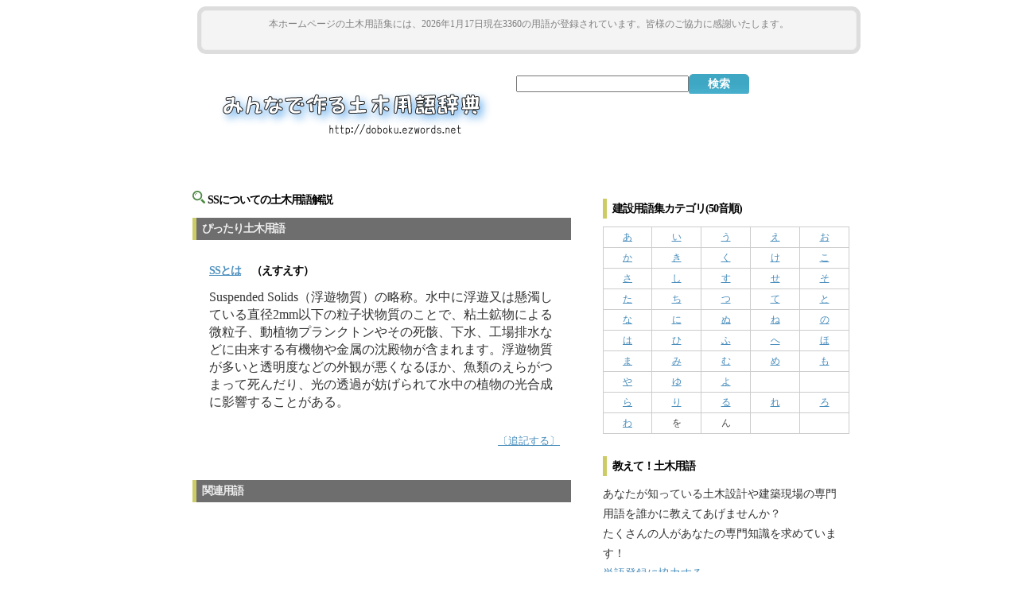

--- FILE ---
content_type: text/html; charset=utf-8
request_url: https://doboku.ezwords.net/yougo/SS.html
body_size: 6095
content:
<!DOCTYPE HTML PUBLIC "-//W3C//DTD HTML 4.01 Transitional//EN"> 
<HTML lang="ja">
<head>
<meta http-equiv="Content-Type" content="text/html; charset=utf-8">
<META http-equiv="Content-Style-Type" content="text/css">
<META http-equiv="Content-Script-Type" content="text/javascript">
<meta name="viewport" content="width=device-width,user-scalable=no,maximum-scale=1" />
<meta name="verify-v1" content="8j/zPG2xFXP4bgCo8RjYGVmbDkoG7FkeErxrSd23VGw=">
<meta name="google-site-verification" content="Kd6EBI0S_BI5VU7-zt1HYJB3mtoepwVQbwVe4sBI6tQ" />
<link rel="search" type="application/opensearchdescription+xml" title="みんなで作る土木用語辞典" href="/yougo_search.xml">
<title>SSとは　：土木用語集</title><meta name='Keywords' content='土木,建設,建築,用語,辞典,用語集,SS'><meta name='Description' content='SSとは：　Suspended Solids（浮遊物質）の略称。水中に浮遊又は懸濁している直径2mm以下の粒子状物質のことで、粘土鉱物による微粒子、動植物プランクトンやその死骸、下水、工場排水などに由来する有機物や金属の沈殿物が含まれます。浮遊物質が多いと透明度などの外観が悪くなるほか、魚類のえらがつまって死んだり、光の透過が妨げられて水中の植物の光合成に影響することがある。
'><script type="text/javascript">

  var _gaq = _gaq || [];
  _gaq.push(['_setAccount', 'UA-1866420-1']);
  _gaq.push(['_trackPageview']);

  (function() {
    var ga = document.createElement('script'); ga.type = 'text/javascript'; ga.async = true;
    ga.src = ('https:' == document.location.protocol ? 'https://ssl' : 'http://www') + '.google-analytics.com/ga.js';
    var s = document.getElementsByTagName('script')[0]; s.parentNode.insertBefore(ga, s);
  })();
</script>

<style>
html{font-size:62.5%;}
body{padding:0;margin:0;font-size:16px;line-height:1.6em;background:#fff;color:#454545;-webkit-text-size-adjust:100%;}
a{color:#4A8EBC;background:inherit;}
a:hover{color:#C3593C;background:inherit;}
a.title{color:#FE6700;background:#FFF;}
h1{margin:0 0 5px 0;padding:0;font-weight:bold;font-size:14px;letter-spacing:-1px;color:#000;background:inherit;}
h2{margin:10px 0 10px 0;padding:0 0 0 7px;font-weight:bold;font-size:14px;border-left:5px solid #CC6;letter-spacing:-1px;color:#000;background:inherit;}
h3{margin:10px 0 10px 0;padding:0 0 0 7px;font-weight:bold;font-size:14px;letter-spacing:-1px;color:#000;background:inherit;}
h4{margin:10px 0 10px 0;padding:0 0 0 7px;font-size:14px;border-left:5px solid #CC6;letter-spacing:-1px;color:#000;background:inherit;}
p{margin:0 0 1.2em 0;}
ul{margin:0;padding:0;list-style:none;}
form{margin:0;}
input.search{width:145px;height:22px;border:none;background:#fff url(input.gif) no-repeat;padding:5px 10px 0 25px;color:#808080;}
tr td{font:0.74em Arial, Helvetica, sans-serif;}
#content{margin:10px auto;width:840px;}
#top_info{font-size:0.8em;color:#444;width:100%;margin:12px 25px 8px 25px;}
.sitelogo {padding:25px;float:left;}
.sitelogo img {max-width: 360px; min-width: 240px;}
.site_search {padding:5px;}
input.button{border:0;height:25px;width:76px;background:#ABC43C url(/image/button.gif) no-repeat;color:#FFF;font:bold 1.1em Arial, Helvetica, Sans-Serif;}
#bar{clear:both;text-align:right;font-size:1.1em;height:1.5em;}
#bar li{padding:0px 10px 8px 10px;color:#808080;background:#FFF;display:inline;}
#bar a{font-weight:bold;color:#4A8EBC;background:inherit;}
#subheader{text-align:center;margin:13px 8px 20px 8px;padding:4px;background:#f4f4f4;color:#808080;border: 1px solid #eee; border-radius: 6px; -moz-border-radius: 6px; -webkit-border-radius: 6px; box-shadow: 0 0 0 5px #ddd; -moz-box-shadow: 0 0 0 5px #ddd; -webkit-box-shadow: 0 0 0 5px #ddd; font-size:12px;clear:both;}
#main{float:left;width:500px;margin:0 0 15px 0;padding:0 0 0 10px;}
.lbox{color:#333;padding:3px 12px;margin:0 0 15px 0;}
.lbox h2{color:#EEE;background:#6E6E6E;line-height:2em;}
.yougo{line-height:1.4em;margin:10px 0 10px 0;padding:0 0 0 7px;}
#sidebar{float:right;width:310px;margin:0 0 10px 0;}
#sidebar a:hover{background-color:#0066FF;text-decoration:none;color:#ffffff;}
#sidebar table{width:310px;}
#sidebar table a{color:#4A8EBC;background:inherit;display:block;}
#sidebar table,#sidebar td{font-size:12px;table-layout:fixed;border:1px #CCCCCC solid;border-collapse:collapse;text-align:center;padding:4px 0;}
.rt_articles{font-size:0.9em;color:#333;padding:4px 8px;margin:0 0 10px 0;}
.lbox h4{color:#663;background:#6E6E6E;}

</style>
<link href="/yougo2.css" rel="stylesheet" type="text/css">
<script async src="//pagead2.googlesyndication.com/pagead/js/adsbygoogle.js"></script>
<script>
  (adsbygoogle = window.adsbygoogle || []).push({
    google_ad_client: "ca-pub-8770945388832793",
    enable_page_level_ads: true
  });
</script>
</head>
<body onLoad="document.search.q.focus()">
<div id="content">
<div id="top_info">

<div id="subheader">本ホームページの土木用語集には、2026年1月17日現在3360の用語が登録されています。皆様のご協力に感謝いたします。
<div class="link_adunit">
<script async src="//pagead2.googlesyndication.com/pagead/js/adsbygoogle.js"></script>
<!-- 土木用語,head,728x15 -->
<ins class="adsbygoogle"
     style="display:inline-block;width:728px;height:15px"
     data-ad-client="ca-pub-8770945388832793"
     data-ad-slot="1322001663"></ins>
<script>
(adsbygoogle = window.adsbygoogle || []).push({});
</script>
</div>
</div>

<div class="sitelogo"><a href='https://doboku.ezwords.net/'><img src="/image/logo.png" alt="メインロゴ" title="みんなで作る土木用語辞典"></a></div>
<div class="site_search">
<form name='search' method='get' action='/index.cgi' style="margin:5px;"><input type='text' name='q' size='25' value=''><input type='submit' class='button' value='検索'></form>
<script async src="//pagead2.googlesyndication.com/pagead/js/adsbygoogle.js"></script>
<!-- doboku 320x100 -->
<ins class="adsbygoogle"
     style="display:inline-block;width:320px;height:100px"
     data-ad-client="ca-pub-8770945388832793"
     data-ad-slot="4067143089"></ins>
<script>
(adsbygoogle = window.adsbygoogle || []).push({});
</script>
</div>
</div>

<div id="main">
<article itemscope itemtype="http://schema.org/Article">
<div class="lbox">
<h1 id="_name1" itemprop="headline"><img src="/image/loupe.png" itemprop="image" alt="アイコン"> SSについての土木用語解説</h1>
<h2 itemprop="articleSection">ぴったり土木用語</h2>
<div class="lbox_work" itemprop="articleBody">
<h3><a href='/yougo/SS.html'><strong>SS</strong>とは</a>　（えすえす）</h3>
 <p class='yougo'>Suspended Solids（浮遊物質）の略称。水中に浮遊又は懸濁している直径2mm以下の粒子状物質のことで、粘土鉱物による微粒子、動植物プランクトンやその死骸、下水、工場排水などに由来する有機物や金属の沈殿物が含まれます。浮遊物質が多いと透明度などの外観が悪くなるほか、魚類のえらがつまって死んだり、光の透過が妨げられて水中の植物の光合成に影響することがある。
</p>

</div>
<script type="text/javascript">
<!--
var i=0;
function disp(){
 if(i%2==0)
  document.getElementById("tuiki").style.display="block";
 else
  document.getElementById("tuiki").style.display="none";
 i++;
}
//-->
</script>
<div class="lbox_work" style="float:right;font-size:0.8em;line-height:1.25em;text-align:right;">
<a href="javascript:void(0);" onclick="javascript:disp();">〔追記する〕</a><br />
<div id="tuiki" style="display:none;">
<span style="text-align:left;">記載内容の訂正・追記があればご記入ください。</span><br>
<form method='post' action='/index.cgi' name='touroku' class='subform3' onSubmit='f_check()'><input type='hidden' name='new_yougo' value='SS'><input type='hidden' name='new_furi' value='えすえす' id='new_furi'><textarea name='new_imi' class='validate_input' rows='5' cols='50' placeholder="Suspended Solids（浮遊物質）の略称。水中に浮遊又は懸濁している直径2mm以下の粒子状物質のことで、粘土鉱物による微粒子、動植物プランクトンやその死骸、下水、工場排水などに由来する有機物や金属の沈殿物が含まれます。浮遊物質が多いと透明度などの外観が悪くなるほか、魚類のえらがつまって死んだり、光の透過が妨げられて水中の植物の光合成に影響することがある。
"></textarea><br>
<input type='submit' class='button' value='追記'></form>
</div>
</div>
<br style="clear:both;">
</div>
<div class="lbox">
<h2 itemprop="articleSection">関連用語</h2>
<div class="lbox_work" itemprop="articleBody">

<center>
<br />
<script async src="//pagead2.googlesyndication.com/pagead/js/adsbygoogle.js"></script>
<!-- arcgis_レスポンシブ -->
<ins class="adsbygoogle"
     style="display:block"
     data-ad-client="ca-pub-8770945388832793"
     data-ad-slot="6199317484"
     data-ad-format="auto"></ins>
<script>
(adsbygoogle = window.adsbygoogle || []).push({});
</script>
</br>
</center>

『SS』を含む用語が30件以上と膨大ですので、知りたい内容を絞り込んでみてください。<br> <a href='/yougo/PC%e9%8b%bc%e6%9d%90.html'>PC鋼材</a>　
 <a href='/yougo/%e3%82%a2%e3%82%a2%e3%82%b7%e3%83%a7%e3%83%bc.html'>アアショー</a>　
 <a href='/yougo/%e3%82%a2%e3%82%b7%e3%83%a5%e3%83%bc%e3%83%88.html'>アシュート</a>　
 <a href='/yougo/%e3%83%97%e3%83%ac%e3%82%b9%e3%83%88%e3%83%ac%e3%82%b9%e3%83%88%e3%82%b3%e3%83%b3%e3%82%af%e3%83%aa%e3%83%bc%e3%83%88.html'>プレストレストコンクリート</a>　
 <a href='/yougo/%e3%83%9e%e3%82%b9%e3%82%b3%e3%83%b3.html'>マスコン</a>　
 <a href='/yougo/%e5%9c%a7%e7%b8%ae%e5%bc%b7%e5%ba%a6.html'>圧縮強度</a>　
 <a href='/yougo/%e5%ae%89%e5%ae%9a%e6%80%a7.html'>安定性</a>　
 <a href='/yougo/%e5%bc%b7%e7%86%b1%e6%b8%9b%e9%87%8f.html'>強熱減量</a>　
 <a href='/yougo/%e6%b0%b4%e5%af%86%e6%80%a7.html'>水密性</a>　
 <a href='/yougo/%e6%b4%97%e3%81%84%e8%a9%a6%e9%a8%93%e3%81%a7%e5%a4%b1%e3%82%8f%e3%82%8c%e3%82%8b%e9%87%8f.html'>洗い試験で失われる量</a>　
 <a href='/yougo/%e7%b2%97%e7%b2%92%e7%8e%87.html'>粗粒率</a>　
 <a href='/yougo/%e7%b2%89%e6%9c%ab%e5%ba%a6.html'>粉末度</a>　
 <a href='/yougo/%e9%ab%98%e5%9c%a7%e3%82%b2%e3%83%bc%e3%83%88.html'>高圧ゲート</a>　
 <a href='/yougo/%e3%83%9e%e3%82%b7%e3%83%b3%e3%82%ac%e3%82%a4%e3%83%80%e3%83%b3%e3%82%b9%e6%8a%80%e8%a1%93.html'>マシンガイダンス技術</a>　
 <a href='/yougo/%e3%83%aa%e3%83%b3%e3%82%b0%e3%83%97%e3%83%ac%e3%83%bc%e3%83%88.html'>リングプレート</a>　
 <a href='/yougo/%e6%82%aa%e6%b0%b4.html'>悪水</a>　
 <a href='/yougo/%cf%86.html'>φ</a>　
 <a href='/yougo/%e5%a0%b4%e6%89%80%e6%89%93.html'>場所打</a>　
 <a href='/yougo/%e7%b2%92%e5%be%84.html'>粒径</a>　
 <a href='/yougo/%e8%9b%87%e8%a1%8c.html'>蛇行</a>　
 <a href='/yougo/%e6%b0%be%e6%bf%ab%e5%8d%b1%e9%99%ba%e6%b0%b4%e4%bd%8d.html'>氾濫危険水位</a>　
 <a href='/yougo/RCCM.html'>RCCM</a>　
 <a href='/yougo/%e9%87%8e%e5%b8%b3.html'>野帳</a>　
 <a href='/yougo/%e5%b8%af%e5%b7%a5.html'>帯工</a>　
 <a href='/yougo/%e8%85%b9%e3%81%8a%e8%b6%8a%e3%81%97.html'>腹お越し</a>　
 <a href='/yougo/%e5%90%b8%e5%87%ba%e3%81%97.html'>吸出し</a>　
 <a href='/yougo/%e3%81%be%e3%81%9f%e3%81%84%28%e8%a2%8b%29.html'>またい(袋)</a>　
 <a href='/yougo/PC.html'>PC</a>　
 <a href='/yougo/%e5%9b%b3%e5%b9%85.html'>図幅</a>　
 <a href='/yougo/BA.html'>BA</a>　
 <a href='/yougo/CA.html'>CA</a>　
 <a href='/yougo/SUS.html'>SUS</a>　
 <a href='/yougo/%e3%83%ac%e3%83%83%e3%82%ab%e3%83%bc.html'>レッカー</a>　
 <a href='/yougo/%e6%8e%a5%e8%a7%a6%e6%9d%90.html'>接触材</a>　
 <a href='/yougo/%e6%8e%a5%e8%a7%a6%e6%9d%90.html'>接触材</a>　
 <a href='/yougo/%e6%8e%a5%e8%a7%a6%e6%9d%90.html'>接触材</a>　
 <a href='/yougo/%e6%8e%a5%e8%a7%a6%e6%9d%90.html'>接触材</a>　
 <a href='/yougo/%e6%8e%a5%e8%a7%a6%e6%9d%90.html'>接触材</a>　
 <a href='/yougo/%e6%8e%a5%e8%a7%a6%e6%9d%90.html'>接触材</a>　
 <a href='/yougo/%e6%8e%a5%e8%a7%a6%e6%9d%90.html'>接触材</a>　
 <a href='/yougo/%e6%8e%a5%e8%a7%a6%e6%9d%90.html'>接触材</a>　
 <a href='/yougo/%e6%8e%a5%e8%a7%a6%e6%9d%90.html'>接触材</a>　
 <a href='/yougo/%e6%8e%a5%e8%a7%a6%e6%9d%90.html'>接触材</a>　
 <a href='/yougo/%e6%8e%a5%e8%a7%a6%e6%9d%90.html'>接触材</a>　
 <a href='/yougo/%e6%8e%a5%e8%a7%a6%e6%9d%90.html'>接触材</a>　
 <a href='/yougo/%e6%8e%a5%e8%a7%a6%e6%9d%90.html'>接触材</a>　
 <a href='/yougo/%e6%8e%a5%e8%a7%a6%e6%9d%90.html'>接触材</a>　
 <a href='/yougo/%e6%8e%a5%e8%a7%a6%e6%9d%90.html'>接触材</a>　
 <a href='/yougo/%e6%8e%a5%e8%a7%a6%e6%9d%90.html'>接触材</a>　
 <a href='/yougo/%e6%8e%a5%e8%a7%a6%e6%9d%90.html'>接触材</a>　
 <a href='/yougo/%e6%8e%a5%e8%a7%a6%e6%9d%90.html'>接触材</a>　
 <a href='/yougo/%e6%8e%a5%e8%a7%a6%e6%9d%90.html'>接触材</a>　
 <a href='/yougo/%e6%8e%a5%e8%a7%a6%e6%9d%90.html'>接触材</a>　
 <a href='/yougo/%e6%8e%a5%e8%a7%a6%e6%9d%90.html'>接触材</a>　
 <a href='/yougo/%e6%8e%a5%e8%a7%a6%e6%9d%90.html'>接触材</a>　
 <a href='/yougo/%e6%8e%a5%e8%a7%a6%e6%9d%90.html'>接触材</a>　
 <a href='/yougo/%e6%8e%a5%e8%a7%a6%e6%9d%90.html'>接触材</a>　
 <a href='/yougo/%e6%8e%a5%e8%a7%a6%e6%9d%90.html'>接触材</a>　
 <a href='/yougo/%e6%8e%a5%e8%a7%a6%e6%9d%90.html'>接触材</a>　
 <a href='/yougo/%e6%8e%a5%e8%a7%a6%e6%9d%90.html'>接触材</a>　
 <a href='/yougo/%e6%8e%a5%e8%a7%a6%e6%9d%90.html'>接触材</a>　
 <a href='/yougo/%e6%8e%a5%e8%a7%a6%e6%9d%90.html'>接触材</a>　
 <a href='/yougo/%e6%8e%a5%e8%a7%a6%e6%9d%90.html'>接触材</a>　
 <a href='/yougo/%e6%8e%a5%e8%a7%a6%e6%9d%90.html'>接触材</a>　
 <a href='/yougo/%e6%8e%a5%e8%a7%a6%e6%9d%90.html'>接触材</a>　
 <a href='/yougo/%e6%8e%a5%e8%a7%a6%e6%9d%90.html'>接触材</a>　
 <a href='/yougo/%e6%8e%a5%e8%a7%a6%e6%9d%90.html'>接触材</a>　
 <a href='/yougo/%e6%8e%a5%e8%a7%a6%e6%9d%90.html'>接触材</a>　
 <a href='/yougo/%e6%8e%a5%e8%a7%a6%e6%9d%90.html'>接触材</a>　
 <a href='/yougo/%e6%8e%a5%e8%a7%a6%e6%9d%90.html'>接触材</a>　
 <a href='/yougo/%e6%8e%a5%e8%a7%a6%e6%9d%90.html'>接触材</a>　
 <a href='/yougo/%e6%8e%a5%e8%a7%a6%e6%9d%90.html'>接触材</a>　
 <a href='/yougo/%e6%8e%a5%e8%a7%a6%e6%9d%90.html'>接触材</a>　
 <a href='/yougo/%e6%8e%a5%e8%a7%a6%e6%9d%90.html'>接触材</a>　
 <a href='/yougo/%e6%8e%a5%e8%a7%a6%e6%9d%90.html'>接触材</a>　
 <a href='/yougo/%e6%8e%a5%e8%a7%a6%e6%9d%90.html'>接触材</a>　
 <a href='/yougo/%e6%8e%a5%e8%a7%a6%e6%9d%90.html'>接触材</a>　
 <a href='/yougo/%e8%a8%ad%e8%a8%88%e5%80%a4.html'>設計値</a>　
 <a href='/yougo/%e7%ad%89%e4%be%a1%e6%8f%9b%e7%ae%97%e4%bf%82%e6%95%b0.html'>等価換算係数</a>　
 <a href='/yougo/%e8%85%b9%e8%b5%b7%e3%81%97.html'>腹起し</a>　
 <a href='/yougo/%e7%b2%92%e5%be%84.html'>粒径</a>　
 <a href='/yougo/%e5%a0%a4%e4%bd%93.html'>堤体</a>　
 <a href='/yougo/VE%e6%96%b9%e5%bc%8f.html'>VE方式</a>　
 <a href='/yougo/%e5%b1%b1%e4%bb%98%e5%a0%a4.html'>山付堤</a>　
 <a href='/yougo/%e4%ba%80.html'>亀</a>　
 <a href='/yougo/%e7%9b%b4%e7%ab%8b%e5%a0%a4.html'>直立堤</a>　
 <a href='/yougo/%e6%9a%b4%e9%a2%a8%e5%9f%9f.html'>暴風域</a>　
 <a href='/yougo/%e6%8e%a5%e8%a7%a6%e6%9d%90.html'>接触材</a>　
 <a href='/yougo/%e6%8e%a5%e8%a7%a6%e6%9d%90.html'>接触材</a>　
 <a href='/yougo/%e6%8e%a5%e8%a7%a6%e6%9d%90.html'>接触材</a>　
 <a href='/yougo/%e6%8e%a5%e8%a7%a6%e6%9d%90.html'>接触材</a>　
 <a href='/yougo/%e6%8e%a5%e8%a7%a6%e6%9d%90.html'>接触材</a>　
 <a href='/yougo/%e6%8e%a5%e8%a7%a6%e6%9d%90.html'>接触材</a>　
 <a href='/yougo/%e6%8e%a5%e8%a7%a6%e6%9d%90.html'>接触材</a>　
 <a href='/yougo/%e6%8e%a5%e8%a7%a6%e6%9d%90.html'>接触材</a>　
 <a href='/yougo/%e6%8e%a5%e8%a7%a6%e6%9d%90.html'>接触材</a>　
 <a href='/yougo/%e6%8e%a5%e8%a7%a6%e6%9d%90.html'>接触材</a>　
 <a href='/yougo/%e6%8e%a5%e8%a7%a6%e6%9d%90.html'>接触材</a>　
 <a href='/yougo/%e6%8e%a5%e8%a7%a6%e6%9d%90.html'>接触材</a>　
 <a href='/yougo/%e6%8e%a5%e8%a7%a6%e6%9d%90.html'>接触材</a>　
 <a href='/yougo/%e6%8e%a5%e8%a7%a6%e6%9d%90.html'>接触材</a>　
 <a href='/yougo/%e6%8e%a5%e8%a7%a6%e6%9d%90.html'>接触材</a>　
 <a href='/yougo/%e6%8e%a5%e8%a7%a6%e6%9d%90.html'>接触材</a>　
 <a href='/yougo/%e6%8e%a5%e8%a7%a6%e6%9d%90.html'>接触材</a>　
 <a href='/yougo/%e6%8e%a5%e8%a7%a6%e6%9d%90.html'>接触材</a>　
 <a href='/yougo/%e6%8e%a5%e8%a7%a6%e6%9d%90.html'>接触材</a>　
 <a href='/yougo/%e6%8e%a5%e8%a7%a6%e6%9d%90.html'>接触材</a>　
 <a href='/yougo/%e6%8e%a5%e8%a7%a6%e6%9d%90.html'>接触材</a>　
 <a href='/yougo/%e6%8e%a5%e8%a7%a6%e6%9d%90.html'>接触材</a>　
 <a href='/yougo/%e6%8e%a5%e8%a7%a6%e6%9d%90.html'>接触材</a>　
 <a href='/yougo/%e6%8e%a5%e8%a7%a6%e6%9d%90.html'>接触材</a>　
 <a href='/yougo/%e6%8e%a5%e8%a7%a6%e6%9d%90.html'>接触材</a>　
 <a href='/yougo/%e6%8e%a5%e8%a7%a6%e6%9d%90.html'>接触材</a>　
 <a href='/yougo/%e6%8e%a5%e8%a7%a6%e6%9d%90.html'>接触材</a>　
 <a href='/yougo/%e6%8e%a5%e8%a7%a6%e6%9d%90.html'>接触材</a>　
 <a href='/yougo/%e6%8e%a5%e8%a7%a6%e6%9d%90.html'>接触材</a>　
 <a href='/yougo/%e6%8e%a5%e8%a7%a6%e6%9d%90.html'>接触材</a>　
 <a href='/yougo/%e6%8e%a5%e8%a7%a6%e6%9d%90.html'>接触材</a>　
 <a href='/yougo/%e6%8e%a5%e8%a7%a6%e6%9d%90.html'>接触材</a>　
 <a href='/yougo/%e6%8e%a5%e8%a7%a6%e6%9d%90.html'>接触材</a>　
 <a href='/yougo/%e6%8e%a5%e8%a7%a6%e6%9d%90.html'>接触材</a>　
 <a href='/yougo/%e6%8e%a5%e8%a7%a6%e6%9d%90.html'>接触材</a>　
 <a href='/yougo/%e6%8e%a5%e8%a7%a6%e6%9d%90.html'>接触材</a>　
 <a href='/yougo/%e6%8e%a5%e8%a7%a6%e6%9d%90.html'>接触材</a>　
 <a href='/yougo/%e6%8e%a5%e8%a7%a6%e6%9d%90.html'>接触材</a>　
 <a href='/yougo/%e6%8e%a5%e8%a7%a6%e6%9d%90.html'>接触材</a>　
<br>


</div>
<div class="lbox">
<h2>ほかの専門用語を検索する</h2>
<div class="lbox_work">

<form name='search' method='get' action='/index.cgi'><input type='text' name='q' size='30' value=''><input type='submit' class='button' value='検索'></form>
<br>
</div>
</div></div><data value='2026-1-17' itemprop='datePublished' style='display:none;'>2026-1-17</data></article></div>
<div id="sidebar">

<div class="rt_articles"><h4>建設用語集カテゴリ(50音順)</h4>
	<table summary="50音リンク">
	<tr><td><a href="/category/01.html" alt="「あ」から始まる土木用語">あ</a></td><td><a href="/category/02.html" alt="「い」から始まる土木用語">い</a></td><td><a href="/category/03.html" alt="「う」から始まる土木用語">う</a></td><td><a href="/category/04.html" alt="「え」から始まる土木用語">え</a></td><td><a href="/category/05.html" alt="「お」から始まる土木用語">お</a></td></tr>
	<tr><td><a href="/category/06.html" alt="「か」から始まる土木用語">か</a></td><td><a href="/category/07.html" alt="「き」から始まる土木用語">き</a></td><td><a href="/category/08.html" alt="「く」から始まる土木用語">く</a></td><td><a href="/category/09.html" alt="「け」から始まる土木用語">け</a></td><td><a href="/category/10.html" alt="「こ」から始まる土木用語">こ</a></td></tr>
	<tr><td><a href="/category/11.html" alt="「さ」から始まる土木用語">さ</a></td><td><a href="/category/12.html" alt="「し」から始まる土木用語">し</a></td><td><a href="/category/13.html" alt="「す」から始まる土木用語">す</a></td><td><a href="/category/14.html" alt="「せ」から始まる土木用語">せ</a></td><td><a href="/category/15.html" alt="「そ」から始まる土木用語">そ</a></td></tr>
	<tr><td><a href="/category/16.html" alt="「た」から始まる土木用語">た</a></td><td><a href="/category/17.html" alt="「ち」から始まる土木用語">ち</a></td><td><a href="/category/18.html" alt="「つ」から始まる土木用語">つ</a></td><td><a href="/category/19.html" alt="「て」から始まる土木用語">て</a></td><td><a href="/category/20.html" alt="「と」から始まる土木用語">と</a></td></tr>
	<tr><td><a href="/category/21.html" alt="「な」から始まる土木用語">な</a></td><td><a href="/category/22.html" alt="「に」から始まる土木用語">に</a></td><td><a href="/category/23.html" alt="「ぬ」から始まる土木用語">ぬ</a></td><td><a href="/category/24.html" alt="「ね」から始まる土木用語">ね</a></td><td><a href="/category/25.html" alt="「の」から始まる土木用語">の</a></td></tr>
	<tr><td><a href="/category/26.html" alt="「は」から始まる土木用語">は</a></td><td><a href="/category/27.html" alt="「ひ」から始まる土木用語">ひ</a></td><td><a href="/category/28.html" alt="「ふ」から始まる土木用語">ふ</a></td><td><a href="/category/29.html" alt="「へ」から始まる土木用語">へ</a></td><td><a href="/category/30.html" alt="「ほ」から始まる土木用語">ほ</a></td></tr>
	<tr><td><a href="/category/31.html" alt="「ま」から始まる土木用語">ま</a></td><td><a href="/category/32.html" alt="「み」から始まる土木用語">み</a></td><td><a href="/category/33.html" alt="「む」から始まる土木用語">む</a></td><td><a href="/category/34.html" alt="「め」から始まる土木用語">め</a></td><td><a href="/category/35.html" alt="「も」から始まる土木用語">も</a></td></tr>
	<tr><td><a href="/category/36.html" alt="「や」から始まる土木用語">や</a></td><td><a href="/category/37.html" alt="「ゆ」から始まる土木用語">ゆ</a></td><td><a href="/category/38.html" alt="「よ」から始まる土木用語">よ</a></td><td>　</td><td>　</td></tr>
	<tr><td><a href="/category/41.html" alt="「ら」から始まる土木用語">ら</a></td><td><a href="/category/42.html" alt="「り」から始まる土木用語">り</a></td><td><a href="/category/43.html" alt="「る」から始まる土木用語">る</a></td><td><a href="/category/44.html" alt="「れ」から始まる土木用語">れ</a></td><td><a href="/category/45.html" alt="「ろ」から始まる土木用語">ろ</a></td></tr>
	<tr><td><a href="/category/46.html" alt="「わ」から始まる土木用語">わ</a></td><td>を</td><td>ん</td><td>　</td><td>　</td></tr>
	</table>
	</div>

<div class="rt_articles"><h4>教えて！土木用語</h4>
あなたが知っている土木設計や建築現場の専門用語を誰かに教えてあげませんか？<br>たくさんの人があなたの専門知識を求めています！<br>
<a href="https://doboku.ezwords.net/page/oshiete.html">単語登録に協力する</a>
</div>
<div style="text-align:center;" class="rt_articles">
<br />
<script async src="//pagead2.googlesyndication.com/pagead/js/adsbygoogle.js"></script>
<!-- doboku,sidebar,rectang -->
<ins class="adsbygoogle"
     style="display:inline-block;width:300px;height:250px"
     data-ad-client="ca-pub-8770945388832793"
     data-ad-slot="7100672289"></ins>
<script>
(adsbygoogle = window.adsbygoogle || []).push({});
</script>
<br />
</div>
<div class="rt_articles"><h4>土木用語・建築用語の登録状況</h4>
	土木用語集に登録されている単語数<br />≪3360個≫<br />2026年1月17日現在<br />
</div>
<div class="rt_articles"><h4>関連サイト</h4>
<li><a href="http://suii.ezwords.net">河川水位</a>　</li>
<li><a href="http://arcgis.ezwords.net">ArcGIS</a>　</li>
</div>

</div>

<div class="footer">

<div style="color:#a9a9a9;font-size:11px;">先輩技術者や職人さんとのコミュニケーションに、この土木用語集を役立てていただけると嬉しいです。<br>一級土木施工管理技士や測量士、コンクリート診断士、技術士補などの各種試験勉強の対策にもご活用ください。</div>

<br>Copyright c 2006- <a href="https://doboku.ezwords.net">みんなで作る土木用語辞典</a> All Rights Reserved.<br>
<a href="https://doboku.ezwords.net/privacy.html">プライバシーポリシー</a><br>
<img src="/image/mail.gif" alt="mail" width="128px" height="16px" alt="メール"><br>

<br/>
<div class="link_adunit">
<script async src="//pagead2.googlesyndication.com/pagead/js/adsbygoogle.js"></script>
<!-- 土木用語,head,728x15 -->
<ins class="adsbygoogle"
     style="display:inline-block;width:728px;height:15px"
     data-ad-client="ca-pub-8770945388832793"
     data-ad-slot="1322001663"></ins>
<script>
(adsbygoogle = window.adsbygoogle || []).push({});
</script>
</div>
<br/>

</div>



</body></html>


--- FILE ---
content_type: text/html; charset=utf-8
request_url: https://www.google.com/recaptcha/api2/aframe
body_size: 266
content:
<!DOCTYPE HTML><html><head><meta http-equiv="content-type" content="text/html; charset=UTF-8"></head><body><script nonce="IBewgkSit4INncnCnR3vfw">/** Anti-fraud and anti-abuse applications only. See google.com/recaptcha */ try{var clients={'sodar':'https://pagead2.googlesyndication.com/pagead/sodar?'};window.addEventListener("message",function(a){try{if(a.source===window.parent){var b=JSON.parse(a.data);var c=clients[b['id']];if(c){var d=document.createElement('img');d.src=c+b['params']+'&rc='+(localStorage.getItem("rc::a")?sessionStorage.getItem("rc::b"):"");window.document.body.appendChild(d);sessionStorage.setItem("rc::e",parseInt(sessionStorage.getItem("rc::e")||0)+1);localStorage.setItem("rc::h",'1769901548537');}}}catch(b){}});window.parent.postMessage("_grecaptcha_ready", "*");}catch(b){}</script></body></html>